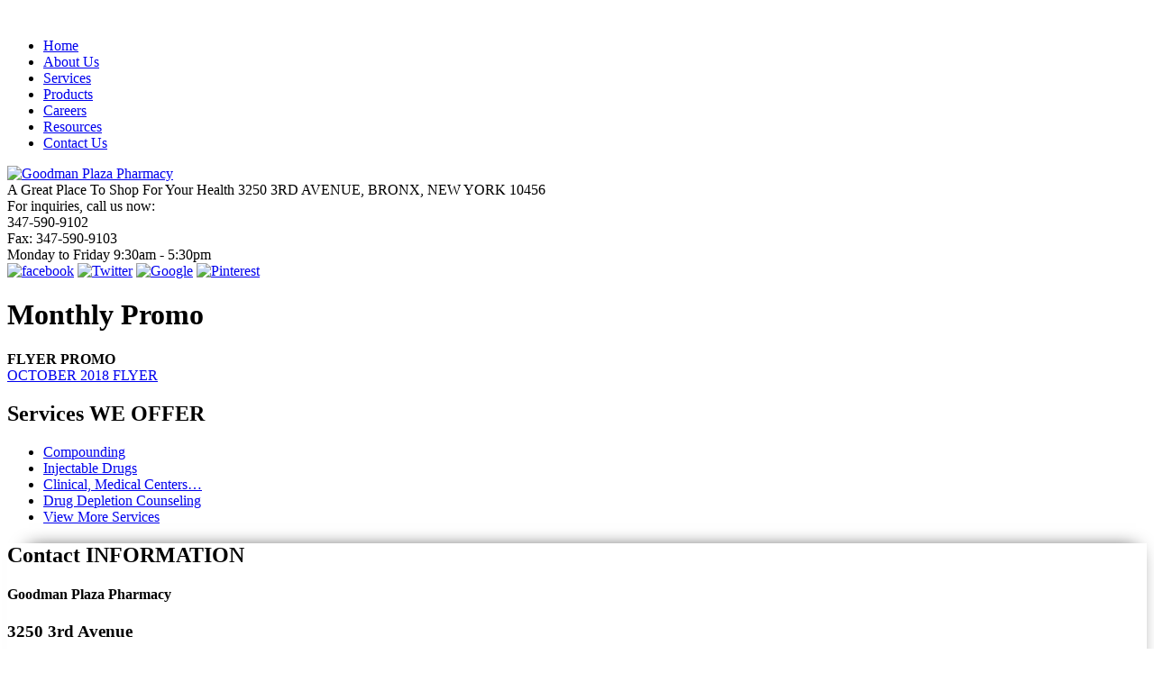

--- FILE ---
content_type: text/html; charset=UTF-8
request_url: http://www.goodmanplazarx.com/pharmacy-monthly-promo
body_size: 35179
content:
<!DOCTYPE html>
<!--[if lt IE 7]>      <html class="no-js lt-ie9 lt-ie8 lt-ie7"> <![endif]-->
<!--[if IE 7]>         <html class="no-js lt-ie9 lt-ie8"> <![endif]-->
<!--[if IE 8]>         <html class="no-js lt-ie9"> <![endif]-->
<!--[if gt IE 8]><!--> <html class="no-js" lang="en"> <!--<![endif]-->
	<head>
		<!-- Le Meta Config -->
		<meta charset="utf-8">
		<!--[if IE]><meta http-equiv="X-UA-Compatible" content="IE=edge,chrome=1"><![endif]-->
		<meta name="viewport" content="width=device-width, initial-scale=1">
		
		<title>Monthly Promo - Goodman Plaza Pharmacy - Rx Meds, OTC and Medical Supplies - Bronx, New York</title>

		<link rel="stylesheet" href="http://www.goodmanplazarx.com/wp-content/themes/goodmanplaza/css/normalize.css">
		<link rel="stylesheet" href="http://www.goodmanplazarx.com/wp-content/themes/goodmanplaza/css/helper.css">
		<link rel="stylesheet" href="http://www.goodmanplazarx.com/wp-content/themes/goodmanplaza/style.css">
		<link rel="stylesheet" href="http://www.goodmanplazarx.com/wp-content/themes/goodmanplaza/css/media.css">
		<link rel="stylesheet" href="http://www.goodmanplazarx.com/wp-content/themes/goodmanplaza/css/font-awesome.min.css">		 	
		<link rel="stylesheet" href="http://www.goodmanplazarx.com/wp-content/themes/goodmanplaza/css/rslides.css">	
	    <link href="http://www.goodmanplazarx.com/wp-content/themes/goodmanplaza/css/skitter.styles.css" type="text/css" media="all" rel="stylesheet" />

		<link href="https://fonts.googleapis.com/css?family=Share+Tech" rel="stylesheet">
		<link href="https://fonts.googleapis.com/css?family=Roboto+Condensed:400,400i,700,700i" rel="stylesheet">

		<!--[if IE]>
		 <script src="http://html5shiv.googlecode.com/svn/trunk/html5.js"></script> 
		 <script src="http://css3-mediaqueries-js.googlecode.com/svn/trunk/css3-mediaqueries.js"></script>
		<![endif]-->
		
		<script>(function(html){html.className = html.className.replace(/\bno-js\b/,'js')})(document.documentElement);</script>
<meta name='robots' content='max-image-preview:large' />

<!-- SEO Ultimate (http://www.seodesignsolutions.com/wordpress-seo/) -->
	<meta name="description" content="Goodman Plaza Pharmacy: Rx Meds, OTC and Medical Supplies in Bronx, New York. Call 347-590-9102 for inquiries or visit us at 3250 3rd Avenue." />
	<meta name="keywords" content="Goodman Plaza Pharmacy,Goodman Plaza Pharmacy Bronx,Goodman Plaza Pharmacy New York,Pharmacy,Drugstore,Pharmacist,Medical Supplies,Prescription Refills,Pharmacy Delivery,OTC,Pharmacy Bronx,Drugstore Bronx,Pharmacist Bronx,Medical Supplies Bronx,Prescription Refills Bronx,Pharmacy Delivery Bronx,OTC Bronx,Pharmacy New York,Drugstore New York,Pharmacist New York,Medical Supplies New York,Prescription Refills New York,Pharmacy Delivery New York,OTC New York" />
<!-- /SEO Ultimate -->

<link rel='dns-prefetch' href='//fonts.googleapis.com' />
<link rel="alternate" type="application/rss+xml" title="Goodman Plaza Pharmacy &raquo; Feed" href="http://www.goodmanplazarx.com/feed" />
<link rel="alternate" type="application/rss+xml" title="Goodman Plaza Pharmacy &raquo; Comments Feed" href="http://www.goodmanplazarx.com/comments/feed" />
<script type="text/javascript">
window._wpemojiSettings = {"baseUrl":"https:\/\/s.w.org\/images\/core\/emoji\/14.0.0\/72x72\/","ext":".png","svgUrl":"https:\/\/s.w.org\/images\/core\/emoji\/14.0.0\/svg\/","svgExt":".svg","source":{"concatemoji":"http:\/\/www.goodmanplazarx.com\/wp-includes\/js\/wp-emoji-release.min.js?ver=6.3"}};
/*! This file is auto-generated */
!function(i,n){var o,s,e;function c(e){try{var t={supportTests:e,timestamp:(new Date).valueOf()};sessionStorage.setItem(o,JSON.stringify(t))}catch(e){}}function p(e,t,n){e.clearRect(0,0,e.canvas.width,e.canvas.height),e.fillText(t,0,0);var t=new Uint32Array(e.getImageData(0,0,e.canvas.width,e.canvas.height).data),r=(e.clearRect(0,0,e.canvas.width,e.canvas.height),e.fillText(n,0,0),new Uint32Array(e.getImageData(0,0,e.canvas.width,e.canvas.height).data));return t.every(function(e,t){return e===r[t]})}function u(e,t,n){switch(t){case"flag":return n(e,"\ud83c\udff3\ufe0f\u200d\u26a7\ufe0f","\ud83c\udff3\ufe0f\u200b\u26a7\ufe0f")?!1:!n(e,"\ud83c\uddfa\ud83c\uddf3","\ud83c\uddfa\u200b\ud83c\uddf3")&&!n(e,"\ud83c\udff4\udb40\udc67\udb40\udc62\udb40\udc65\udb40\udc6e\udb40\udc67\udb40\udc7f","\ud83c\udff4\u200b\udb40\udc67\u200b\udb40\udc62\u200b\udb40\udc65\u200b\udb40\udc6e\u200b\udb40\udc67\u200b\udb40\udc7f");case"emoji":return!n(e,"\ud83e\udef1\ud83c\udffb\u200d\ud83e\udef2\ud83c\udfff","\ud83e\udef1\ud83c\udffb\u200b\ud83e\udef2\ud83c\udfff")}return!1}function f(e,t,n){var r="undefined"!=typeof WorkerGlobalScope&&self instanceof WorkerGlobalScope?new OffscreenCanvas(300,150):i.createElement("canvas"),a=r.getContext("2d",{willReadFrequently:!0}),o=(a.textBaseline="top",a.font="600 32px Arial",{});return e.forEach(function(e){o[e]=t(a,e,n)}),o}function t(e){var t=i.createElement("script");t.src=e,t.defer=!0,i.head.appendChild(t)}"undefined"!=typeof Promise&&(o="wpEmojiSettingsSupports",s=["flag","emoji"],n.supports={everything:!0,everythingExceptFlag:!0},e=new Promise(function(e){i.addEventListener("DOMContentLoaded",e,{once:!0})}),new Promise(function(t){var n=function(){try{var e=JSON.parse(sessionStorage.getItem(o));if("object"==typeof e&&"number"==typeof e.timestamp&&(new Date).valueOf()<e.timestamp+604800&&"object"==typeof e.supportTests)return e.supportTests}catch(e){}return null}();if(!n){if("undefined"!=typeof Worker&&"undefined"!=typeof OffscreenCanvas&&"undefined"!=typeof URL&&URL.createObjectURL&&"undefined"!=typeof Blob)try{var e="postMessage("+f.toString()+"("+[JSON.stringify(s),u.toString(),p.toString()].join(",")+"));",r=new Blob([e],{type:"text/javascript"}),a=new Worker(URL.createObjectURL(r),{name:"wpTestEmojiSupports"});return void(a.onmessage=function(e){c(n=e.data),a.terminate(),t(n)})}catch(e){}c(n=f(s,u,p))}t(n)}).then(function(e){for(var t in e)n.supports[t]=e[t],n.supports.everything=n.supports.everything&&n.supports[t],"flag"!==t&&(n.supports.everythingExceptFlag=n.supports.everythingExceptFlag&&n.supports[t]);n.supports.everythingExceptFlag=n.supports.everythingExceptFlag&&!n.supports.flag,n.DOMReady=!1,n.readyCallback=function(){n.DOMReady=!0}}).then(function(){return e}).then(function(){var e;n.supports.everything||(n.readyCallback(),(e=n.source||{}).concatemoji?t(e.concatemoji):e.wpemoji&&e.twemoji&&(t(e.twemoji),t(e.wpemoji)))}))}((window,document),window._wpemojiSettings);
</script>
<style type="text/css">
img.wp-smiley,
img.emoji {
	display: inline !important;
	border: none !important;
	box-shadow: none !important;
	height: 1em !important;
	width: 1em !important;
	margin: 0 0.07em !important;
	vertical-align: -0.1em !important;
	background: none !important;
	padding: 0 !important;
}
</style>
	<link rel='stylesheet' id='wp-block-library-css' href='http://www.goodmanplazarx.com/wp-includes/css/dist/block-library/style.min.css?ver=6.3' type='text/css' media='all' />
<style id='classic-theme-styles-inline-css' type='text/css'>
/*! This file is auto-generated */
.wp-block-button__link{color:#fff;background-color:#32373c;border-radius:9999px;box-shadow:none;text-decoration:none;padding:calc(.667em + 2px) calc(1.333em + 2px);font-size:1.125em}.wp-block-file__button{background:#32373c;color:#fff;text-decoration:none}
</style>
<style id='global-styles-inline-css' type='text/css'>
body{--wp--preset--color--black: #000000;--wp--preset--color--cyan-bluish-gray: #abb8c3;--wp--preset--color--white: #ffffff;--wp--preset--color--pale-pink: #f78da7;--wp--preset--color--vivid-red: #cf2e2e;--wp--preset--color--luminous-vivid-orange: #ff6900;--wp--preset--color--luminous-vivid-amber: #fcb900;--wp--preset--color--light-green-cyan: #7bdcb5;--wp--preset--color--vivid-green-cyan: #00d084;--wp--preset--color--pale-cyan-blue: #8ed1fc;--wp--preset--color--vivid-cyan-blue: #0693e3;--wp--preset--color--vivid-purple: #9b51e0;--wp--preset--gradient--vivid-cyan-blue-to-vivid-purple: linear-gradient(135deg,rgba(6,147,227,1) 0%,rgb(155,81,224) 100%);--wp--preset--gradient--light-green-cyan-to-vivid-green-cyan: linear-gradient(135deg,rgb(122,220,180) 0%,rgb(0,208,130) 100%);--wp--preset--gradient--luminous-vivid-amber-to-luminous-vivid-orange: linear-gradient(135deg,rgba(252,185,0,1) 0%,rgba(255,105,0,1) 100%);--wp--preset--gradient--luminous-vivid-orange-to-vivid-red: linear-gradient(135deg,rgba(255,105,0,1) 0%,rgb(207,46,46) 100%);--wp--preset--gradient--very-light-gray-to-cyan-bluish-gray: linear-gradient(135deg,rgb(238,238,238) 0%,rgb(169,184,195) 100%);--wp--preset--gradient--cool-to-warm-spectrum: linear-gradient(135deg,rgb(74,234,220) 0%,rgb(151,120,209) 20%,rgb(207,42,186) 40%,rgb(238,44,130) 60%,rgb(251,105,98) 80%,rgb(254,248,76) 100%);--wp--preset--gradient--blush-light-purple: linear-gradient(135deg,rgb(255,206,236) 0%,rgb(152,150,240) 100%);--wp--preset--gradient--blush-bordeaux: linear-gradient(135deg,rgb(254,205,165) 0%,rgb(254,45,45) 50%,rgb(107,0,62) 100%);--wp--preset--gradient--luminous-dusk: linear-gradient(135deg,rgb(255,203,112) 0%,rgb(199,81,192) 50%,rgb(65,88,208) 100%);--wp--preset--gradient--pale-ocean: linear-gradient(135deg,rgb(255,245,203) 0%,rgb(182,227,212) 50%,rgb(51,167,181) 100%);--wp--preset--gradient--electric-grass: linear-gradient(135deg,rgb(202,248,128) 0%,rgb(113,206,126) 100%);--wp--preset--gradient--midnight: linear-gradient(135deg,rgb(2,3,129) 0%,rgb(40,116,252) 100%);--wp--preset--font-size--small: 13px;--wp--preset--font-size--medium: 20px;--wp--preset--font-size--large: 36px;--wp--preset--font-size--x-large: 42px;--wp--preset--spacing--20: 0.44rem;--wp--preset--spacing--30: 0.67rem;--wp--preset--spacing--40: 1rem;--wp--preset--spacing--50: 1.5rem;--wp--preset--spacing--60: 2.25rem;--wp--preset--spacing--70: 3.38rem;--wp--preset--spacing--80: 5.06rem;--wp--preset--shadow--natural: 6px 6px 9px rgba(0, 0, 0, 0.2);--wp--preset--shadow--deep: 12px 12px 50px rgba(0, 0, 0, 0.4);--wp--preset--shadow--sharp: 6px 6px 0px rgba(0, 0, 0, 0.2);--wp--preset--shadow--outlined: 6px 6px 0px -3px rgba(255, 255, 255, 1), 6px 6px rgba(0, 0, 0, 1);--wp--preset--shadow--crisp: 6px 6px 0px rgba(0, 0, 0, 1);}:where(.is-layout-flex){gap: 0.5em;}:where(.is-layout-grid){gap: 0.5em;}body .is-layout-flow > .alignleft{float: left;margin-inline-start: 0;margin-inline-end: 2em;}body .is-layout-flow > .alignright{float: right;margin-inline-start: 2em;margin-inline-end: 0;}body .is-layout-flow > .aligncenter{margin-left: auto !important;margin-right: auto !important;}body .is-layout-constrained > .alignleft{float: left;margin-inline-start: 0;margin-inline-end: 2em;}body .is-layout-constrained > .alignright{float: right;margin-inline-start: 2em;margin-inline-end: 0;}body .is-layout-constrained > .aligncenter{margin-left: auto !important;margin-right: auto !important;}body .is-layout-constrained > :where(:not(.alignleft):not(.alignright):not(.alignfull)){max-width: var(--wp--style--global--content-size);margin-left: auto !important;margin-right: auto !important;}body .is-layout-constrained > .alignwide{max-width: var(--wp--style--global--wide-size);}body .is-layout-flex{display: flex;}body .is-layout-flex{flex-wrap: wrap;align-items: center;}body .is-layout-flex > *{margin: 0;}body .is-layout-grid{display: grid;}body .is-layout-grid > *{margin: 0;}:where(.wp-block-columns.is-layout-flex){gap: 2em;}:where(.wp-block-columns.is-layout-grid){gap: 2em;}:where(.wp-block-post-template.is-layout-flex){gap: 1.25em;}:where(.wp-block-post-template.is-layout-grid){gap: 1.25em;}.has-black-color{color: var(--wp--preset--color--black) !important;}.has-cyan-bluish-gray-color{color: var(--wp--preset--color--cyan-bluish-gray) !important;}.has-white-color{color: var(--wp--preset--color--white) !important;}.has-pale-pink-color{color: var(--wp--preset--color--pale-pink) !important;}.has-vivid-red-color{color: var(--wp--preset--color--vivid-red) !important;}.has-luminous-vivid-orange-color{color: var(--wp--preset--color--luminous-vivid-orange) !important;}.has-luminous-vivid-amber-color{color: var(--wp--preset--color--luminous-vivid-amber) !important;}.has-light-green-cyan-color{color: var(--wp--preset--color--light-green-cyan) !important;}.has-vivid-green-cyan-color{color: var(--wp--preset--color--vivid-green-cyan) !important;}.has-pale-cyan-blue-color{color: var(--wp--preset--color--pale-cyan-blue) !important;}.has-vivid-cyan-blue-color{color: var(--wp--preset--color--vivid-cyan-blue) !important;}.has-vivid-purple-color{color: var(--wp--preset--color--vivid-purple) !important;}.has-black-background-color{background-color: var(--wp--preset--color--black) !important;}.has-cyan-bluish-gray-background-color{background-color: var(--wp--preset--color--cyan-bluish-gray) !important;}.has-white-background-color{background-color: var(--wp--preset--color--white) !important;}.has-pale-pink-background-color{background-color: var(--wp--preset--color--pale-pink) !important;}.has-vivid-red-background-color{background-color: var(--wp--preset--color--vivid-red) !important;}.has-luminous-vivid-orange-background-color{background-color: var(--wp--preset--color--luminous-vivid-orange) !important;}.has-luminous-vivid-amber-background-color{background-color: var(--wp--preset--color--luminous-vivid-amber) !important;}.has-light-green-cyan-background-color{background-color: var(--wp--preset--color--light-green-cyan) !important;}.has-vivid-green-cyan-background-color{background-color: var(--wp--preset--color--vivid-green-cyan) !important;}.has-pale-cyan-blue-background-color{background-color: var(--wp--preset--color--pale-cyan-blue) !important;}.has-vivid-cyan-blue-background-color{background-color: var(--wp--preset--color--vivid-cyan-blue) !important;}.has-vivid-purple-background-color{background-color: var(--wp--preset--color--vivid-purple) !important;}.has-black-border-color{border-color: var(--wp--preset--color--black) !important;}.has-cyan-bluish-gray-border-color{border-color: var(--wp--preset--color--cyan-bluish-gray) !important;}.has-white-border-color{border-color: var(--wp--preset--color--white) !important;}.has-pale-pink-border-color{border-color: var(--wp--preset--color--pale-pink) !important;}.has-vivid-red-border-color{border-color: var(--wp--preset--color--vivid-red) !important;}.has-luminous-vivid-orange-border-color{border-color: var(--wp--preset--color--luminous-vivid-orange) !important;}.has-luminous-vivid-amber-border-color{border-color: var(--wp--preset--color--luminous-vivid-amber) !important;}.has-light-green-cyan-border-color{border-color: var(--wp--preset--color--light-green-cyan) !important;}.has-vivid-green-cyan-border-color{border-color: var(--wp--preset--color--vivid-green-cyan) !important;}.has-pale-cyan-blue-border-color{border-color: var(--wp--preset--color--pale-cyan-blue) !important;}.has-vivid-cyan-blue-border-color{border-color: var(--wp--preset--color--vivid-cyan-blue) !important;}.has-vivid-purple-border-color{border-color: var(--wp--preset--color--vivid-purple) !important;}.has-vivid-cyan-blue-to-vivid-purple-gradient-background{background: var(--wp--preset--gradient--vivid-cyan-blue-to-vivid-purple) !important;}.has-light-green-cyan-to-vivid-green-cyan-gradient-background{background: var(--wp--preset--gradient--light-green-cyan-to-vivid-green-cyan) !important;}.has-luminous-vivid-amber-to-luminous-vivid-orange-gradient-background{background: var(--wp--preset--gradient--luminous-vivid-amber-to-luminous-vivid-orange) !important;}.has-luminous-vivid-orange-to-vivid-red-gradient-background{background: var(--wp--preset--gradient--luminous-vivid-orange-to-vivid-red) !important;}.has-very-light-gray-to-cyan-bluish-gray-gradient-background{background: var(--wp--preset--gradient--very-light-gray-to-cyan-bluish-gray) !important;}.has-cool-to-warm-spectrum-gradient-background{background: var(--wp--preset--gradient--cool-to-warm-spectrum) !important;}.has-blush-light-purple-gradient-background{background: var(--wp--preset--gradient--blush-light-purple) !important;}.has-blush-bordeaux-gradient-background{background: var(--wp--preset--gradient--blush-bordeaux) !important;}.has-luminous-dusk-gradient-background{background: var(--wp--preset--gradient--luminous-dusk) !important;}.has-pale-ocean-gradient-background{background: var(--wp--preset--gradient--pale-ocean) !important;}.has-electric-grass-gradient-background{background: var(--wp--preset--gradient--electric-grass) !important;}.has-midnight-gradient-background{background: var(--wp--preset--gradient--midnight) !important;}.has-small-font-size{font-size: var(--wp--preset--font-size--small) !important;}.has-medium-font-size{font-size: var(--wp--preset--font-size--medium) !important;}.has-large-font-size{font-size: var(--wp--preset--font-size--large) !important;}.has-x-large-font-size{font-size: var(--wp--preset--font-size--x-large) !important;}
.wp-block-navigation a:where(:not(.wp-element-button)){color: inherit;}
:where(.wp-block-post-template.is-layout-flex){gap: 1.25em;}:where(.wp-block-post-template.is-layout-grid){gap: 1.25em;}
:where(.wp-block-columns.is-layout-flex){gap: 2em;}:where(.wp-block-columns.is-layout-grid){gap: 2em;}
.wp-block-pullquote{font-size: 1.5em;line-height: 1.6;}
</style>
<link rel='stylesheet' id='twentysixteen-fonts-css' href='https://fonts.googleapis.com/css?family=Merriweather%3A400%2C700%2C900%2C400italic%2C700italic%2C900italic%7CMontserrat%3A400%2C700%7CInconsolata%3A400&#038;subset=latin%2Clatin-ext' type='text/css' media='all' />
<!--[if lt IE 9]>
<script type='text/javascript' src='http://www.goodmanplazarx.com/wp-content/themes/goodmanplaza/js/html5.js?ver=3.7.3' id='twentysixteen-html5-js'></script>
<![endif]-->
<script type='text/javascript' src='http://www.goodmanplazarx.com/wp-includes/js/jquery/jquery.min.js?ver=3.7.0' id='jquery-core-js'></script>
<script type='text/javascript' src='http://www.goodmanplazarx.com/wp-includes/js/jquery/jquery-migrate.min.js?ver=3.4.1' id='jquery-migrate-js'></script>
<link rel="https://api.w.org/" href="http://www.goodmanplazarx.com/wp-json/" /><link rel="alternate" type="application/json" href="http://www.goodmanplazarx.com/wp-json/wp/v2/pages/117" /><link rel="EditURI" type="application/rsd+xml" title="RSD" href="http://www.goodmanplazarx.com/xmlrpc.php?rsd" />
<link rel="canonical" href="http://www.goodmanplazarx.com/pharmacy-monthly-promo" />
<link rel='shortlink' href='http://www.goodmanplazarx.com/?p=117' />
<link rel="alternate" type="application/json+oembed" href="http://www.goodmanplazarx.com/wp-json/oembed/1.0/embed?url=http%3A%2F%2Fwww.goodmanplazarx.com%2Fpharmacy-monthly-promo" />
<link rel="alternate" type="text/xml+oembed" href="http://www.goodmanplazarx.com/wp-json/oembed/1.0/embed?url=http%3A%2F%2Fwww.goodmanplazarx.com%2Fpharmacy-monthly-promo&#038;format=xml" />
<link rel="icon" href="http://www.goodmanplazarx.com/wp-content/uploads/2024/05/favicon-1.png" sizes="32x32" />
<link rel="icon" href="http://www.goodmanplazarx.com/wp-content/uploads/2024/05/favicon-1.png" sizes="192x192" />
<link rel="apple-touch-icon" href="http://www.goodmanplazarx.com/wp-content/uploads/2024/05/favicon-1.png" />
<meta name="msapplication-TileImage" content="http://www.goodmanplazarx.com/wp-content/uploads/2024/05/favicon-1.png" />
		<!-- for lte IE8 issues -->
        <script>
            document.createElement('header');
            document.createElement('nav');
            document.createElement('article');
            document.createElement('section');
            document.createElement('aside');
            document.createElement('footer');
        </script><!-- end of IE issues -->
		 
			<style type="text/css">
				#main{margin-top: 20px;margin-bottom: 20px;}
				.page-content ul:nth-child(1){margin-top: 20px;}
				.f-top{box-shadow: 6px -11px 20px -18px;}
			</style>
					</head>
	<body>
		<div class="protect-me"><header>
	<div class="container">
							<div id="nav-area">
						<a class="nav-toggle-button">
							<i class="fa fa-navicon fa-2x">
							&nbsp;&nbsp;&nbsp;&nbsp;
							</i> 
						</a>
						<nav class="dropdown">
							<div class="menu-header"><ul id="menu-main_menu" class="menu"><li id="menu-item-40" class="menu-item menu-item-type-post_type menu-item-object-page menu-item-home menu-item-40"><a href="http://www.goodmanplazarx.com/">Home</a><span class="toggle-button"><i class="fa fa-2x">&nbsp;&nbsp;&nbsp;&nbsp;</i></span></li>
<li id="menu-item-41" class="menu-item menu-item-type-post_type menu-item-object-page menu-item-41"><a href="http://www.goodmanplazarx.com/pharmacy-about-us">About Us</a><span class="toggle-button"><i class="fa fa-2x">&nbsp;&nbsp;&nbsp;&nbsp;</i></span></li>
<li id="menu-item-42" class="menu-item menu-item-type-post_type menu-item-object-page menu-item-42"><a href="http://www.goodmanplazarx.com/pharmacy-services">Services</a><span class="toggle-button"><i class="fa fa-2x">&nbsp;&nbsp;&nbsp;&nbsp;</i></span></li>
<li id="menu-item-43" class="menu-item menu-item-type-post_type menu-item-object-page menu-item-43"><a href="http://www.goodmanplazarx.com/pharmacy-products">Products</a><span class="toggle-button"><i class="fa fa-2x">&nbsp;&nbsp;&nbsp;&nbsp;</i></span></li>
<li id="menu-item-44" class="menu-item menu-item-type-post_type menu-item-object-page menu-item-44"><a href="http://www.goodmanplazarx.com/pharmacy-careers">Careers</a><span class="toggle-button"><i class="fa fa-2x">&nbsp;&nbsp;&nbsp;&nbsp;</i></span></li>
<li id="menu-item-45" class="menu-item menu-item-type-post_type menu-item-object-page menu-item-45"><a href="http://www.goodmanplazarx.com/pharmacy-resources">Resources</a><span class="toggle-button"><i class="fa fa-2x">&nbsp;&nbsp;&nbsp;&nbsp;</i></span></li>
<li id="menu-item-46" class="menu-item menu-item-type-post_type menu-item-object-page menu-item-46"><a href="http://www.goodmanplazarx.com/pharmacy-contact-us">Contact Us</a><span class="toggle-button"><i class="fa fa-2x">&nbsp;&nbsp;&nbsp;&nbsp;</i></span></li>
</ul></div>						</nav>
					</div>		
		<div class="logo">
			<a href="index.php">
				<img src="http://www.goodmanplazarx.com/wp-content/themes/goodmanplaza/images/logo.png" alt="Goodman Plaza Pharmacy"/>
			</a>
			<div class="logo-text"><div id="text-12" class="widget-container widget_text">			<div class="textwidget">A Great Place To Shop For Your Health <span>3250 3RD AVENUE, BRONX, NEW YORK 10456</span> </div>
		</div></div>
		</div>
		<div class="contactinfo">
			<div id="text-2" class="widget-container widget_text">			<div class="textwidget"><span class="call">For inquiries, call us now:</span><br/>
<span class="number">347-590-9102</span><br/>
<span class="call">Fax: </span><span class="number">347-590-9103</span><br/>
<span class="call">Monday to Friday  9:30am - 5:30pm</span></div>
		</div>		</div>
		<div class="socials">
			<a href="http://www.facebook.com" target="_blank"><img src="http://www.goodmanplazarx.com/wp-content/themes/goodmanplaza/images/fb.png" alt="facebook"/></a>
			<a href="http://www.twitter.com" target="_blank"><img src="http://www.goodmanplazarx.com/wp-content/themes/goodmanplaza/images/twitter.png" alt="Twitter"/></a>
			<a href="http://www.plus.google.com" target="_blank"><img src="http://www.goodmanplazarx.com/wp-content/themes/goodmanplaza/images/google.png" alt="Google"/></a>
			<a href="http://www.pinterest.com" target="_blank"><img src="http://www.goodmanplazarx.com/wp-content/themes/goodmanplaza/images/pinterest.png" alt="Pinterest"/></a>
		</div>
		<div class="clearfix"></div>
	</div>
</header>
			
							
			<div id = "main">
				<div class="container">
					<div class="page-content">
					<div class="translator">
						<div id="google_translate_element"></div><script type="text/javascript">
						function googleTranslateElementInit() {
						  new google.translate.TranslateElement({pageLanguage: 'en', includedLanguages: 'es', layout: google.translate.TranslateElement.InlineLayout.SIMPLE}, 'google_translate_element');
						}
						</script><script type="text/javascript" src="//translate.google.com/translate_a/element.js?cb=googleTranslateElementInit"></script>
					</div>
							<div id="post-117" class="post-117 page type-page status-publish hentry">
					<div class="content-title2">
				<h1 class = "content-comp">Monthly Promo</h1>
			</div>
				
				
		<div class="content-canvas"><div class="entry-content">
			<p><strong>FLYER PROMO</strong><br />
<a href="http://www.goodmanplazarx.com/wp-content/uploads/2017/01/October2018bs-kinray.pdf">OCTOBER 2018 FLYER</a></p>
						<!--  -->
					</div></div><!-- .entry-content -->
	</div><!-- #post-## -->
					</div>
					
										<div id = "sidebar" class="f-right">
						<aside>
							<h2>Services <span>WE OFFER</span></h2>
							<div class="menu-sidebar_menu-container"><ul id="menu-sidebar_menu" class="menu"><li id="menu-item-62" class="menu-item menu-item-type-post_type menu-item-object-page menu-item-62"><a href="http://www.goodmanplazarx.com/pharmacy-compounding">Compounding</a></li>
<li id="menu-item-63" class="menu-item menu-item-type-post_type menu-item-object-page menu-item-63"><a href="http://www.goodmanplazarx.com/pharmacy-injectable-drugs">Injectable Drugs</a></li>
<li id="menu-item-64" class="menu-item menu-item-type-post_type menu-item-object-page menu-item-64"><a href="http://www.goodmanplazarx.com/pharmacy-clinical-medical-centers">Clinical, Medical Centers…</a></li>
<li id="menu-item-65" class="menu-item menu-item-type-post_type menu-item-object-page menu-item-65"><a href="http://www.goodmanplazarx.com/pharmacy-drug-depletion-counseling">Drug Depletion Counseling</a></li>
<li id="menu-item-66" class="menu-item menu-item-type-post_type menu-item-object-page menu-item-66"><a href="http://www.goodmanplazarx.com/pharmacy-services">View More Services</a></li>
</ul></div>						</aside>  
					</div>					<div class="clearfix"></div>
				</div>
			</div>
			
						
			<div class="f-top">
				<div class="container">
					<div id="text-10" class="widget-container widget_text">			<div class="textwidget"><h2>Contact <span>INFORMATION</span></h2>
<div class="contact-info">
	<h4>Goodman Plaza Pharmacy</h4>
	<div class="info">
		<h3>3250 3rd Avenue</h3>
		<h3>Bronx, New York 10456</h3>
		 
		<h3><a href="pharmacy-our-location#goodman">View Map & Directions »</a></h3>
			</div>
	<div class="info">
		<h3>Phone: <strong>347-590-9102</strong></h3>
		<h3>Fax:   <strong>347-590-9103</strong></h3>
		<h3>Email: <a href="mailto:goodmanplazapharmacy@yahoo.com">goodmanplazapharmacy@yahoo.com</a></h3>
	</div>
</div>
<div class="contact-info">
	<h4>Security Drugs</h4>
	<div class="info">
		<h3>3419 Boston Road</h3>
		<h3>Bronx, New York 10469</h3>
<h3>Email: <a href="mailto:secdrugs@yahoo.com">secdrugs@yahoo.com</a></h3>
		 
		<h3><a href="pharmacy-our-location#security">View Map & Directions »</a></h3>
			</div>
	<div class="info">
		<h3>Phone: <strong>718-654-6974</strong></h3>
                <h3>Fax:   <strong>718-882-4648</strong></h3>
		<h3>Website: <a href="http://www.securitydrugs.com" target="_blank" rel="noopener">www.securitydrugs.com</a></h3>
	</div>
</div>
<div class="contact-info">
	<h4>Nick’s Drugs Store</h4>
	<div class="info">
		<h3>3060 Boston Road</h3>
		<h3>Bronx, New York 10469</h3>
		 
		<h3><a href="pharmacy-our-location#nicks">View Map & Directions »</a></h3>
			</div>
	<div class="info">
		<h3>Phone: <strong>347-590-1030</strong></h3>
		<h3>Fax:   <strong>347-590-1029</strong></h3>
<h3>Email: <a href="mailto:nicksdrugs@yahoo.com">nicksdrugs@yahoo.com</a></h3>
		<h3>Website: <a href="http://www.nicksdrugstore.com" target="_blank" rel="noopener">www.nicksdrugstore.com</a></h3>
	</div>
</div></div>
		</div>				</div>
			</div>
			<footer>
				<div class="container">
					<div id = "footer_nav" class="footerboxes f-left">
						<h2>Site  <span>NAVIGATION</span></h2>
						<div class="menu-footer_menu-container"><ul id="menu-footer_menu" class="menu"><li id="menu-item-47" class="menu-item menu-item-type-post_type menu-item-object-page menu-item-home menu-item-47"><a href="http://www.goodmanplazarx.com/">Home</a></li>
<li id="menu-item-48" class="menu-item menu-item-type-post_type menu-item-object-page menu-item-48"><a href="http://www.goodmanplazarx.com/pharmacy-about-us">About Us</a></li>
<li id="menu-item-49" class="menu-item menu-item-type-post_type menu-item-object-page menu-item-49"><a href="http://www.goodmanplazarx.com/pharmacy-services">Services</a></li>
<li id="menu-item-50" class="menu-item menu-item-type-post_type menu-item-object-page menu-item-50"><a href="http://www.goodmanplazarx.com/pharmacy-products">Products</a></li>
<li id="menu-item-51" class="menu-item menu-item-type-post_type menu-item-object-page menu-item-51"><a href="http://www.goodmanplazarx.com/pharmacy-careers">Careers</a></li>
<li id="menu-item-52" class="menu-item menu-item-type-post_type menu-item-object-page menu-item-52"><a href="http://www.goodmanplazarx.com/pharmacy-resources">Resources</a></li>
<li id="menu-item-53" class="menu-item menu-item-type-post_type menu-item-object-page menu-item-53"><a href="http://www.goodmanplazarx.com/pharmacy-contact-us">Contact Us</a></li>
</ul></div>					</div>
					<div class="footerboxes">
						<div id="text-11" class="widget-container widget_text">			<div class="textwidget"><h2>Set An  <span>APPOINTMENT</span></h2>
<p>Use our online form to schedule an appointment with <span class="comp">Goodman Plaza Pharmacy</span>. We look forward to serving you and answering your questions about DME, insurance coverage for medications and other concerns you may have about your health.<a href="pharmacy-set-an-appointment">[ Click Here ]</a></p></div>
		</div>					</div>
					<div class="footerboxes f-right">
						<div class="f-logo">
							<a href="index.php">
								<img src="http://www.goodmanplazarx.com/wp-content/themes/goodmanplaza/images/f-logo.png" alt="Goodman Plaza Pharmacy"/>
							</a>
						</div>
					</div>		
					<div class="clearfix"></div>				
				</div> 
			</footer>
			<div id="copyright" class="container">
					<div class="socialmedia">
						<ul>
							<li>Stay Connected:</li>
							<li><a href="http://facebook.com" target="_blank"></a></li>
							<li><a href="http://twitter.com" target="_blank"></a></li>
						</ul>
					</div>
					<div class="copyright">
						&copy; Copyright
						2026						<span>&nbsp;&bull;&nbsp;</span>
						Designed by Proweaver
					</div>
			</div>
				<div class="back-top">
				<a href="#" id="back-to-top"  title="Back to top">&uarr;</a>
				</div>
		</div> <!-- End Protect Me -->	
				<!--[if lt IE 8]>  
		<div class="dang-ie">
			
			<div class="container">
				<div class="message">
					<div class="inner-message">
						<a class="ie-logo" href="http://windows.microsoft.com/en-us/internet-explorer/download-ie" target="_blank">
							<img src="http://res1.windows.microsoft.com/resbox/en/internet%20explorer/2012-win8ga/1125b14f-653f-405e-96fb-a77ab0c8a856_8.png" alt="IE Logo"/>
						</a>
						
						<p>
						You are using an old version of IE. <br/>
						To fully enjoy the site, download the latest version of Internet Explorer.
						
						<a class="download" href="http://windows.microsoft.com/en-us/internet-explorer/download-ie" target="_blank">Get Internet Explorer 11</a>
						</p>
					</div>
				</div>
			</div>
			
			<div class="terms">
				Image used is a brand logo owned by <a href="http://www.microsoft.com/en-ph/default.aspx" target="_blank">Microsoft</a>.
			</div>
			
		</div>	
	
	<![endif]-->			
			<script src="http://www.goodmanplazarx.com/wp-content/themes/goodmanplaza/js/vendor/jquery-1.6.3.min.js"></script>
			<script>
			$(document).ready(function() {
				
				var options = {};
			
				if (document.location.search) {
					var array = document.location.search.split('=');
					var param = array[0].replace('?', '');
					var value = array[1];
					
					if (param == 'animation') {
						options.animation = value;
					}
					else if (param == 'type_navigation') {
						if (value == 'dots_preview') {
							$('.border_box').css({'marginBottom': '40px'});
							options['dots'] = true;
							options['preview'] = true;
						}
						else {
							options[value] = true;
							if (value == 'dots') $('.border_box').css({'marginBottom': '40px'});
						}
					}
				}
				
				$('.box_skitter_large').skitter(options);
				
				// Highlight
				$('pre.code').highlight({source:1, zebra:1, indent:'space', list:'ol'});
				
			});
			</script>
			
			<!--
			Solved HTML5 & CSS IE Issues
			-->
			<script src="http://www.goodmanplazarx.com/wp-content/themes/goodmanplaza/js/vendor/modernizr-custom-v2.7.1.min.js"></script>
			<script src="http://www.goodmanplazarx.com/wp-content/themes/goodmanplaza/js/vendor/jquery.easing.1.3.js"></script>
			<script src="http://www.goodmanplazarx.com/wp-content/themes/goodmanplaza/js/vendor/jquery.animate-colors-min.js"></script>
			<script src="http://www.goodmanplazarx.com/wp-content/themes/goodmanplaza/js/vendor/jquery.skitter.min.js"></script>
			<script src="http://www.goodmanplazarx.com/wp-content/themes/goodmanplaza/js/vendor/highlight.js"></script>			
			<!--
			Solved Psuedo Elements IE Issues
			-->
			
			<script>(function(d){var s = d.createElement("script");s.setAttribute("data-account", "m1Y1yHo0MY");s.setAttribute("src", "https://cdn.userway.org/widget.js");(d.body || d.head).appendChild(s);})(document)</script><noscript>Please ensure Javascript is enabled for purposes of <a href="https://userway.org">website accessibility</a></noscript>
			
			<script src="http://www.goodmanplazarx.com/wp-content/themes/goodmanplaza/js/vendor/selectivizr-min.js"></script>
			<script src="http://www.goodmanplazarx.com/wp-content/themes/goodmanplaza/js/vendor/calcheight.js"></script>
			<script src="http://www.goodmanplazarx.com/wp-content/themes/goodmanplaza/js/vendor/responsiveslides.min.js"></script>

			<!--
			All Actions Events
			-->
			<script src="http://www.goodmanplazarx.com/wp-content/themes/goodmanplaza/js/plugins.js"></script>
			
			<div id="su-footer-links" style="text-align: center;"></div><script type='text/javascript' src='http://www.goodmanplazarx.com/wp-content/themes/goodmanplaza/js/skip-link-focus-fix.js?ver=20160412' id='twentysixteen-skip-link-focus-fix-js'></script>
<script type='text/javascript' id='twentysixteen-script-js-extra'>
/* <![CDATA[ */
var screenReaderText = {"expand":"expand child menu","collapse":"collapse child menu"};
/* ]]> */
</script>
<script type='text/javascript' src='http://www.goodmanplazarx.com/wp-content/themes/goodmanplaza/js/functions.js?ver=20160412' id='twentysixteen-script-js'></script>
			
	</body>
	<!--
	Author:aorzerep 
	#250
	-->
</html>			